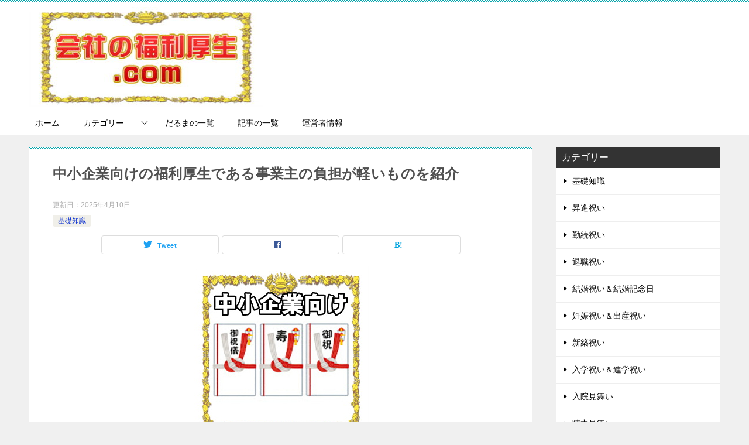

--- FILE ---
content_type: text/html; charset=UTF-8
request_url: https://www.manner-welfare.com/knowledge103/
body_size: 15018
content:
<!doctype html><html lang="ja" class="col2 layout-footer-show"><head><meta charset="UTF-8"><meta name="viewport" content="width=device-width, initial-scale=1"><link rel="profile" href="http://gmpg.org/xfn/11"><title>中小企業向けの福利厚生である事業主の負担が軽いものを紹介</title><meta name='robots' content='max-image-preview:large' /> <script>var shf = 1;
		var lso = 1;
		var ajaxurl = 'https://www.manner-welfare.com/wp-admin/admin-ajax.php';
		var sns_cnt = false;
				var toc_title = '目次';
				var cut_h = 4;</script> <link href='https://fonts.gstatic.com' crossorigin='anonymous' rel='preconnect' /><link rel="alternate" type="application/rss+xml" title="会社の福利厚生.comは誕生日祝いや勤続祝いや退職祝いの例を解説 &raquo; フィード" href="https://www.manner-welfare.com/feed/" /><link rel="alternate" type="application/rss+xml" title="会社の福利厚生.comは誕生日祝いや勤続祝いや退職祝いの例を解説 &raquo; コメントフィード" href="https://www.manner-welfare.com/comments/feed/" /><link rel="alternate" title="oEmbed (JSON)" type="application/json+oembed" href="https://www.manner-welfare.com/wp-json/oembed/1.0/embed?url=https%3A%2F%2Fwww.manner-welfare.com%2Fknowledge103%2F" /><link rel="alternate" title="oEmbed (XML)" type="text/xml+oembed" href="https://www.manner-welfare.com/wp-json/oembed/1.0/embed?url=https%3A%2F%2Fwww.manner-welfare.com%2Fknowledge103%2F&#038;format=xml" /><style id='wp-img-auto-sizes-contain-inline-css' type='text/css'>img:is([sizes=auto i],[sizes^="auto," i]){contain-intrinsic-size:3000px 1500px}
/*# sourceURL=wp-img-auto-sizes-contain-inline-css */</style><style id='wp-block-library-inline-css' type='text/css'>:root{--wp-block-synced-color:#7a00df;--wp-block-synced-color--rgb:122,0,223;--wp-bound-block-color:var(--wp-block-synced-color);--wp-editor-canvas-background:#ddd;--wp-admin-theme-color:#007cba;--wp-admin-theme-color--rgb:0,124,186;--wp-admin-theme-color-darker-10:#006ba1;--wp-admin-theme-color-darker-10--rgb:0,107,160.5;--wp-admin-theme-color-darker-20:#005a87;--wp-admin-theme-color-darker-20--rgb:0,90,135;--wp-admin-border-width-focus:2px}@media (min-resolution:192dpi){:root{--wp-admin-border-width-focus:1.5px}}.wp-element-button{cursor:pointer}:root .has-very-light-gray-background-color{background-color:#eee}:root .has-very-dark-gray-background-color{background-color:#313131}:root .has-very-light-gray-color{color:#eee}:root .has-very-dark-gray-color{color:#313131}:root .has-vivid-green-cyan-to-vivid-cyan-blue-gradient-background{background:linear-gradient(135deg,#00d084,#0693e3)}:root .has-purple-crush-gradient-background{background:linear-gradient(135deg,#34e2e4,#4721fb 50%,#ab1dfe)}:root .has-hazy-dawn-gradient-background{background:linear-gradient(135deg,#faaca8,#dad0ec)}:root .has-subdued-olive-gradient-background{background:linear-gradient(135deg,#fafae1,#67a671)}:root .has-atomic-cream-gradient-background{background:linear-gradient(135deg,#fdd79a,#004a59)}:root .has-nightshade-gradient-background{background:linear-gradient(135deg,#330968,#31cdcf)}:root .has-midnight-gradient-background{background:linear-gradient(135deg,#020381,#2874fc)}:root{--wp--preset--font-size--normal:16px;--wp--preset--font-size--huge:42px}.has-regular-font-size{font-size:1em}.has-larger-font-size{font-size:2.625em}.has-normal-font-size{font-size:var(--wp--preset--font-size--normal)}.has-huge-font-size{font-size:var(--wp--preset--font-size--huge)}.has-text-align-center{text-align:center}.has-text-align-left{text-align:left}.has-text-align-right{text-align:right}.has-fit-text{white-space:nowrap!important}#end-resizable-editor-section{display:none}.aligncenter{clear:both}.items-justified-left{justify-content:flex-start}.items-justified-center{justify-content:center}.items-justified-right{justify-content:flex-end}.items-justified-space-between{justify-content:space-between}.screen-reader-text{border:0;clip-path:inset(50%);height:1px;margin:-1px;overflow:hidden;padding:0;position:absolute;width:1px;word-wrap:normal!important}.screen-reader-text:focus{background-color:#ddd;clip-path:none;color:#444;display:block;font-size:1em;height:auto;left:5px;line-height:normal;padding:15px 23px 14px;text-decoration:none;top:5px;width:auto;z-index:100000}html :where(.has-border-color){border-style:solid}html :where([style*=border-top-color]){border-top-style:solid}html :where([style*=border-right-color]){border-right-style:solid}html :where([style*=border-bottom-color]){border-bottom-style:solid}html :where([style*=border-left-color]){border-left-style:solid}html :where([style*=border-width]){border-style:solid}html :where([style*=border-top-width]){border-top-style:solid}html :where([style*=border-right-width]){border-right-style:solid}html :where([style*=border-bottom-width]){border-bottom-style:solid}html :where([style*=border-left-width]){border-left-style:solid}html :where(img[class*=wp-image-]){height:auto;max-width:100%}:where(figure){margin:0 0 1em}html :where(.is-position-sticky){--wp-admin--admin-bar--position-offset:var(--wp-admin--admin-bar--height,0px)}@media screen and (max-width:600px){html :where(.is-position-sticky){--wp-admin--admin-bar--position-offset:0px}}

/*# sourceURL=wp-block-library-inline-css */</style><style id='global-styles-inline-css' type='text/css'>:root{--wp--preset--aspect-ratio--square: 1;--wp--preset--aspect-ratio--4-3: 4/3;--wp--preset--aspect-ratio--3-4: 3/4;--wp--preset--aspect-ratio--3-2: 3/2;--wp--preset--aspect-ratio--2-3: 2/3;--wp--preset--aspect-ratio--16-9: 16/9;--wp--preset--aspect-ratio--9-16: 9/16;--wp--preset--color--black: #000000;--wp--preset--color--cyan-bluish-gray: #abb8c3;--wp--preset--color--white: #ffffff;--wp--preset--color--pale-pink: #f78da7;--wp--preset--color--vivid-red: #cf2e2e;--wp--preset--color--luminous-vivid-orange: #ff6900;--wp--preset--color--luminous-vivid-amber: #fcb900;--wp--preset--color--light-green-cyan: #7bdcb5;--wp--preset--color--vivid-green-cyan: #00d084;--wp--preset--color--pale-cyan-blue: #8ed1fc;--wp--preset--color--vivid-cyan-blue: #0693e3;--wp--preset--color--vivid-purple: #9b51e0;--wp--preset--gradient--vivid-cyan-blue-to-vivid-purple: linear-gradient(135deg,rgb(6,147,227) 0%,rgb(155,81,224) 100%);--wp--preset--gradient--light-green-cyan-to-vivid-green-cyan: linear-gradient(135deg,rgb(122,220,180) 0%,rgb(0,208,130) 100%);--wp--preset--gradient--luminous-vivid-amber-to-luminous-vivid-orange: linear-gradient(135deg,rgb(252,185,0) 0%,rgb(255,105,0) 100%);--wp--preset--gradient--luminous-vivid-orange-to-vivid-red: linear-gradient(135deg,rgb(255,105,0) 0%,rgb(207,46,46) 100%);--wp--preset--gradient--very-light-gray-to-cyan-bluish-gray: linear-gradient(135deg,rgb(238,238,238) 0%,rgb(169,184,195) 100%);--wp--preset--gradient--cool-to-warm-spectrum: linear-gradient(135deg,rgb(74,234,220) 0%,rgb(151,120,209) 20%,rgb(207,42,186) 40%,rgb(238,44,130) 60%,rgb(251,105,98) 80%,rgb(254,248,76) 100%);--wp--preset--gradient--blush-light-purple: linear-gradient(135deg,rgb(255,206,236) 0%,rgb(152,150,240) 100%);--wp--preset--gradient--blush-bordeaux: linear-gradient(135deg,rgb(254,205,165) 0%,rgb(254,45,45) 50%,rgb(107,0,62) 100%);--wp--preset--gradient--luminous-dusk: linear-gradient(135deg,rgb(255,203,112) 0%,rgb(199,81,192) 50%,rgb(65,88,208) 100%);--wp--preset--gradient--pale-ocean: linear-gradient(135deg,rgb(255,245,203) 0%,rgb(182,227,212) 50%,rgb(51,167,181) 100%);--wp--preset--gradient--electric-grass: linear-gradient(135deg,rgb(202,248,128) 0%,rgb(113,206,126) 100%);--wp--preset--gradient--midnight: linear-gradient(135deg,rgb(2,3,129) 0%,rgb(40,116,252) 100%);--wp--preset--font-size--small: 13px;--wp--preset--font-size--medium: 20px;--wp--preset--font-size--large: 36px;--wp--preset--font-size--x-large: 42px;--wp--preset--spacing--20: 0.44rem;--wp--preset--spacing--30: 0.67rem;--wp--preset--spacing--40: 1rem;--wp--preset--spacing--50: 1.5rem;--wp--preset--spacing--60: 2.25rem;--wp--preset--spacing--70: 3.38rem;--wp--preset--spacing--80: 5.06rem;--wp--preset--shadow--natural: 6px 6px 9px rgba(0, 0, 0, 0.2);--wp--preset--shadow--deep: 12px 12px 50px rgba(0, 0, 0, 0.4);--wp--preset--shadow--sharp: 6px 6px 0px rgba(0, 0, 0, 0.2);--wp--preset--shadow--outlined: 6px 6px 0px -3px rgb(255, 255, 255), 6px 6px rgb(0, 0, 0);--wp--preset--shadow--crisp: 6px 6px 0px rgb(0, 0, 0);}:where(.is-layout-flex){gap: 0.5em;}:where(.is-layout-grid){gap: 0.5em;}body .is-layout-flex{display: flex;}.is-layout-flex{flex-wrap: wrap;align-items: center;}.is-layout-flex > :is(*, div){margin: 0;}body .is-layout-grid{display: grid;}.is-layout-grid > :is(*, div){margin: 0;}:where(.wp-block-columns.is-layout-flex){gap: 2em;}:where(.wp-block-columns.is-layout-grid){gap: 2em;}:where(.wp-block-post-template.is-layout-flex){gap: 1.25em;}:where(.wp-block-post-template.is-layout-grid){gap: 1.25em;}.has-black-color{color: var(--wp--preset--color--black) !important;}.has-cyan-bluish-gray-color{color: var(--wp--preset--color--cyan-bluish-gray) !important;}.has-white-color{color: var(--wp--preset--color--white) !important;}.has-pale-pink-color{color: var(--wp--preset--color--pale-pink) !important;}.has-vivid-red-color{color: var(--wp--preset--color--vivid-red) !important;}.has-luminous-vivid-orange-color{color: var(--wp--preset--color--luminous-vivid-orange) !important;}.has-luminous-vivid-amber-color{color: var(--wp--preset--color--luminous-vivid-amber) !important;}.has-light-green-cyan-color{color: var(--wp--preset--color--light-green-cyan) !important;}.has-vivid-green-cyan-color{color: var(--wp--preset--color--vivid-green-cyan) !important;}.has-pale-cyan-blue-color{color: var(--wp--preset--color--pale-cyan-blue) !important;}.has-vivid-cyan-blue-color{color: var(--wp--preset--color--vivid-cyan-blue) !important;}.has-vivid-purple-color{color: var(--wp--preset--color--vivid-purple) !important;}.has-black-background-color{background-color: var(--wp--preset--color--black) !important;}.has-cyan-bluish-gray-background-color{background-color: var(--wp--preset--color--cyan-bluish-gray) !important;}.has-white-background-color{background-color: var(--wp--preset--color--white) !important;}.has-pale-pink-background-color{background-color: var(--wp--preset--color--pale-pink) !important;}.has-vivid-red-background-color{background-color: var(--wp--preset--color--vivid-red) !important;}.has-luminous-vivid-orange-background-color{background-color: var(--wp--preset--color--luminous-vivid-orange) !important;}.has-luminous-vivid-amber-background-color{background-color: var(--wp--preset--color--luminous-vivid-amber) !important;}.has-light-green-cyan-background-color{background-color: var(--wp--preset--color--light-green-cyan) !important;}.has-vivid-green-cyan-background-color{background-color: var(--wp--preset--color--vivid-green-cyan) !important;}.has-pale-cyan-blue-background-color{background-color: var(--wp--preset--color--pale-cyan-blue) !important;}.has-vivid-cyan-blue-background-color{background-color: var(--wp--preset--color--vivid-cyan-blue) !important;}.has-vivid-purple-background-color{background-color: var(--wp--preset--color--vivid-purple) !important;}.has-black-border-color{border-color: var(--wp--preset--color--black) !important;}.has-cyan-bluish-gray-border-color{border-color: var(--wp--preset--color--cyan-bluish-gray) !important;}.has-white-border-color{border-color: var(--wp--preset--color--white) !important;}.has-pale-pink-border-color{border-color: var(--wp--preset--color--pale-pink) !important;}.has-vivid-red-border-color{border-color: var(--wp--preset--color--vivid-red) !important;}.has-luminous-vivid-orange-border-color{border-color: var(--wp--preset--color--luminous-vivid-orange) !important;}.has-luminous-vivid-amber-border-color{border-color: var(--wp--preset--color--luminous-vivid-amber) !important;}.has-light-green-cyan-border-color{border-color: var(--wp--preset--color--light-green-cyan) !important;}.has-vivid-green-cyan-border-color{border-color: var(--wp--preset--color--vivid-green-cyan) !important;}.has-pale-cyan-blue-border-color{border-color: var(--wp--preset--color--pale-cyan-blue) !important;}.has-vivid-cyan-blue-border-color{border-color: var(--wp--preset--color--vivid-cyan-blue) !important;}.has-vivid-purple-border-color{border-color: var(--wp--preset--color--vivid-purple) !important;}.has-vivid-cyan-blue-to-vivid-purple-gradient-background{background: var(--wp--preset--gradient--vivid-cyan-blue-to-vivid-purple) !important;}.has-light-green-cyan-to-vivid-green-cyan-gradient-background{background: var(--wp--preset--gradient--light-green-cyan-to-vivid-green-cyan) !important;}.has-luminous-vivid-amber-to-luminous-vivid-orange-gradient-background{background: var(--wp--preset--gradient--luminous-vivid-amber-to-luminous-vivid-orange) !important;}.has-luminous-vivid-orange-to-vivid-red-gradient-background{background: var(--wp--preset--gradient--luminous-vivid-orange-to-vivid-red) !important;}.has-very-light-gray-to-cyan-bluish-gray-gradient-background{background: var(--wp--preset--gradient--very-light-gray-to-cyan-bluish-gray) !important;}.has-cool-to-warm-spectrum-gradient-background{background: var(--wp--preset--gradient--cool-to-warm-spectrum) !important;}.has-blush-light-purple-gradient-background{background: var(--wp--preset--gradient--blush-light-purple) !important;}.has-blush-bordeaux-gradient-background{background: var(--wp--preset--gradient--blush-bordeaux) !important;}.has-luminous-dusk-gradient-background{background: var(--wp--preset--gradient--luminous-dusk) !important;}.has-pale-ocean-gradient-background{background: var(--wp--preset--gradient--pale-ocean) !important;}.has-electric-grass-gradient-background{background: var(--wp--preset--gradient--electric-grass) !important;}.has-midnight-gradient-background{background: var(--wp--preset--gradient--midnight) !important;}.has-small-font-size{font-size: var(--wp--preset--font-size--small) !important;}.has-medium-font-size{font-size: var(--wp--preset--font-size--medium) !important;}.has-large-font-size{font-size: var(--wp--preset--font-size--large) !important;}.has-x-large-font-size{font-size: var(--wp--preset--font-size--x-large) !important;}
/*# sourceURL=global-styles-inline-css */</style><style id='classic-theme-styles-inline-css' type='text/css'>/*! This file is auto-generated */
.wp-block-button__link{color:#fff;background-color:#32373c;border-radius:9999px;box-shadow:none;text-decoration:none;padding:calc(.667em + 2px) calc(1.333em + 2px);font-size:1.125em}.wp-block-file__button{background:#32373c;color:#fff;text-decoration:none}
/*# sourceURL=/wp-includes/css/classic-themes.min.css */</style><link rel='stylesheet' id='wc-shortcodes-style-css' href='https://www.manner-welfare.com/wp-content/cache/autoptimize/css/autoptimize_single_e44d82ea2fcf613bc810f97e674331e8.css?ver=3.46' type='text/css' media='all' /><link rel='stylesheet' id='keni-style-css' href='https://www.manner-welfare.com/wp-content/cache/autoptimize/css/autoptimize_single_ab5b5162dbf909f666eceaa5b99a5969.css?ver=6.9' type='text/css' media='all' /><link rel='stylesheet' id='keni_base-css' href='https://www.manner-welfare.com/wp-content/cache/autoptimize/css/autoptimize_single_ab3c5301a0e0529d7b746bd50dd02453.css?ver=6.9' type='text/css' media='all' /><link rel='stylesheet' id='keni-advanced-css' href='https://www.manner-welfare.com/wp-content/cache/autoptimize/css/autoptimize_single_16c43756ca661a31e7f2a66bd948c9c9.css?ver=6.9' type='text/css' media='all' /><link rel='stylesheet' id='keni_base_default-css' href='https://www.manner-welfare.com/wp-content/cache/autoptimize/css/autoptimize_single_96b06ffaedc406aa2833dfb785aac146.css?ver=6.9' type='text/css' media='all' /><link rel='stylesheet' id='__EPYT__style-css' href='https://www.manner-welfare.com/wp-content/plugins/youtube-embed-plus/styles/ytprefs.min.css?ver=14.2.4' type='text/css' media='all' /><style id='__EPYT__style-inline-css' type='text/css'>.epyt-gallery-thumb {
                        width: 33.333%;
                }
                
/*# sourceURL=__EPYT__style-inline-css */</style><link rel='stylesheet' id='wordpresscanvas-font-awesome-css' href='https://www.manner-welfare.com/wp-content/plugins/wc-shortcodes/public/assets/css/font-awesome.min.css?ver=4.7.0' type='text/css' media='all' /><link rel="canonical" href="https://www.manner-welfare.com/knowledge103/" /><link rel="https://api.w.org/" href="https://www.manner-welfare.com/wp-json/" /><link rel="alternate" title="JSON" type="application/json" href="https://www.manner-welfare.com/wp-json/wp/v2/posts/48" /><link rel="EditURI" type="application/rsd+xml" title="RSD" href="https://www.manner-welfare.com/xmlrpc.php?rsd" /><link rel='shortlink' href='https://www.manner-welfare.com/?p=48' /><meta name="description" content="「事業主の負担が軽くて済む」事業を紹介。「家族向けの手厚い福利厚生の例」「子育て世帯向けの手厚い福利厚生の例」なども紹介しています。"><meta property="og:type" content="article" /><meta property="og:url" content="https://www.manner-welfare.com/knowledge103/" /><meta property="og:title" content="中小企業向けの福利厚生である事業主の負担が軽いものを紹介"/><meta property="og:description" content="「事業主の負担が軽くて済む」事業を紹介。「家族向けの手厚い福利厚生の例」「子育て世帯向けの手厚い福利厚生の例」なども紹介しています。"><meta property="og:site_name" content="会社の福利厚生.comは誕生日祝いや勤続祝いや退職祝いの例を解説"><meta property="og:image" content="https://www.manner-welfare.com/wp-content/uploads/2022/01/hukuri-tyuushou_300.jpg"><meta property="og:image:type" content="image/jpeg"><meta property="og:image:width" content="299"><meta property="og:image:height" content="299"><meta property="og:locale" content="ja_JP"> <noscript><style>.lazyload[data-src]{display:none !important;}</style></noscript><style>.lazyload{background-image:none !important;}.lazyload:before{background-image:none !important;}</style><link rel="icon" href="https://www.manner-welfare.com/wp-content/uploads/2022/01/favicon_kousei_800-150x150.jpg" sizes="32x32" /><link rel="icon" href="https://www.manner-welfare.com/wp-content/uploads/2022/01/favicon_kousei_800-300x300.jpg" sizes="192x192" /><link rel="apple-touch-icon" href="https://www.manner-welfare.com/wp-content/uploads/2022/01/favicon_kousei_800-300x300.jpg" /><meta name="msapplication-TileImage" content="https://www.manner-welfare.com/wp-content/uploads/2022/01/favicon_kousei_800-300x300.jpg" /><meta name="msvalidate.01" content="B7CA1B3C06A13EE9261E5501E144C552" /><style type="text/css" id="wp-custom-css">.site-description {
    display: none;
}</style></head><body class="wp-singular post-template-default single single-post postid-48 single-format-standard wp-custom-logo wp-theme-keni80_wp_standard_all_202407281947 wc-shortcodes-font-awesome-enabled"><div id="top" class="keni-container"><div class="keni-header_wrap"><div class="keni-header_outer"><header class="keni-header keni-header_col1"><div class="keni-header_inner"><p class="site-title"><a href="https://www.manner-welfare.com/" rel="home"><img src="[data-uri]" alt="会社の福利厚生.comは誕生日祝いや勤続祝いや退職祝いの例を解説"width='400' height='170' data-src="https://www.manner-welfare.com/wp-content/uploads/2022/01/hukuri_logo_400-e1641814463670.jpg" decoding="async" class="lazyload" data-eio-rwidth="400" data-eio-rheight="170"><noscript><img src="https://www.manner-welfare.com/wp-content/uploads/2022/01/hukuri_logo_400-e1641814463670.jpg" alt="会社の福利厚生.comは誕生日祝いや勤続祝いや退職祝いの例を解説"width='400' height='170' data-eio="l"></noscript></a></p><div class="keni-header_cont"><p class="site-description">会社の福利厚生.comは「福利厚生とは何か」「福利厚生の読み方」「中小企業向けの福利厚生の例」「家族向けや、子育て向けの福利厚生の例」の紹介をしています。</p></div></div></header></div></div><div id="click-space"></div><div class="keni-gnav_wrap"><div class="keni-gnav_outer"><nav class="keni-gnav"><div class="keni-gnav_inner"><ul id="menu" class="keni-gnav_cont"><li id="menu-item-491" class="menu-item menu-item-type-custom menu-item-object-custom menu-item-home menu-item-491"><a href="https://www.manner-welfare.com/">ホーム</a></li><li id="menu-item-490" class="menu-item menu-item-type-taxonomy menu-item-object-category menu-item-has-children menu-item-490"><a href="https://www.manner-welfare.com/category/uncategorized/">カテゴリー</a><ul class="sub-menu"><li id="menu-item-478" class="menu-item menu-item-type-taxonomy menu-item-object-category current-post-ancestor current-menu-parent current-post-parent menu-item-478"><a href="https://www.manner-welfare.com/category/knowledge/">基礎知識</a></li><li id="menu-item-479" class="menu-item menu-item-type-taxonomy menu-item-object-category menu-item-479"><a href="https://www.manner-welfare.com/category/manner-shousinn/">昇進祝い</a></li><li id="menu-item-480" class="menu-item menu-item-type-taxonomy menu-item-object-category menu-item-480"><a href="https://www.manner-welfare.com/category/manner-kinnzoku/">勤続祝い</a></li><li id="menu-item-481" class="menu-item menu-item-type-taxonomy menu-item-object-category menu-item-481"><a href="https://www.manner-welfare.com/category/manner-taishoku/">退職祝い</a></li><li id="menu-item-482" class="menu-item menu-item-type-taxonomy menu-item-object-category menu-item-482"><a href="https://www.manner-welfare.com/category/manner-bridal/">結婚祝い＆結婚記念日</a></li><li id="menu-item-483" class="menu-item menu-item-type-taxonomy menu-item-object-category menu-item-483"><a href="https://www.manner-welfare.com/category/manner-maternity/">妊娠祝い＆出産祝い</a></li><li id="menu-item-484" class="menu-item menu-item-type-taxonomy menu-item-object-category menu-item-484"><a href="https://www.manner-welfare.com/category/manner-sinntiku/">新築祝い</a></li><li id="menu-item-485" class="menu-item menu-item-type-taxonomy menu-item-object-category menu-item-485"><a href="https://www.manner-welfare.com/category/manner-sinngaku/">入学祝い＆進学祝い</a></li><li id="menu-item-486" class="menu-item menu-item-type-taxonomy menu-item-object-category menu-item-486"><a href="https://www.manner-welfare.com/category/manner-nyuuinn/">入院見舞い</a></li><li id="menu-item-487" class="menu-item menu-item-type-taxonomy menu-item-object-category menu-item-487"><a href="https://www.manner-welfare.com/category/manner-jinntyuu/">陣中見舞い</a></li><li id="menu-item-488" class="menu-item menu-item-type-taxonomy menu-item-object-category menu-item-488"><a href="https://www.manner-welfare.com/category/manner-tyouju/">誕生日祝い＆長寿祝い</a></li></ul></li><li id="menu-item-476" class="menu-item menu-item-type-post_type menu-item-object-page menu-item-476"><a href="https://www.manner-welfare.com/gallery/">だるまの一覧</a></li><li id="menu-item-477" class="menu-item menu-item-type-post_type menu-item-object-page menu-item-477"><a href="https://www.manner-welfare.com/sitemap-html/">記事の一覧</a></li><li id="menu-item-489" class="menu-item menu-item-type-taxonomy menu-item-object-category menu-item-489"><a href="https://www.manner-welfare.com/category/administrator/">運営者情報</a></li><li class="menu-search"><div class="search-box"><form role="search" method="get" id="keni_search" class="searchform" action="https://www.manner-welfare.com/"> <input type="text" value="" name="s" aria-label="検索"><button class="btn-search"><noscript><img src="https://www.manner-welfare.com/wp-content/themes/keni80_wp_standard_all_202407281947/images/icon/search_black.svg" width="18" height="18" alt="検索"></noscript><img class="lazyload" src='data:image/svg+xml,%3Csvg%20xmlns=%22http://www.w3.org/2000/svg%22%20viewBox=%220%200%2018%2018%22%3E%3C/svg%3E' data-src="https://www.manner-welfare.com/wp-content/themes/keni80_wp_standard_all_202407281947/images/icon/search_black.svg" width="18" height="18" alt="検索"></button></form></div></li></ul></div><div class="keni-gnav_btn_wrap"><div class="keni-gnav_btn"><span class="keni-gnav_btn_icon-open"></span></div></div></nav></div></div><div class="keni-main_wrap"><div class="keni-main_outer"><main id="main" class="keni-main"><div class="keni-main_inner"><aside class="free-area free-area_before-title"></aside><article class="post-48 post type-post status-publish format-standard has-post-thumbnail category-knowledge keni-section" itemscope itemtype="http://schema.org/Article"><meta itemscope itemprop="mainEntityOfPage"  itemType="https://schema.org/WebPage" itemid="https://www.manner-welfare.com/knowledge103/" /><div class="keni-section_wrap article_wrap"><div class="keni-section"><header class="article-header"><h1 class="entry_title" itemprop="headline">中小企業向けの福利厚生である事業主の負担が軽いものを紹介</h1><div class="entry_status"><ul class="entry_date"><li class="entry_date_item">更新日：<time itemprop="dateModified" datetime="2025-04-10T20:31:27+09:00" content="2025-04-10T20:31:27+09:00">2025年4月10日</time></li></ul><ul class="entry_category"><li class="entry_category_item knowledge" style="background-color: #f0efe9;"><a href="https://www.manner-welfare.com/category/knowledge/" style="color: #0329ce;">基礎知識</a></li></ul></div><aside class="sns-btn_wrap"><div class="sns-btn_tw" data-url="https://www.manner-welfare.com/knowledge103/" data-title="%E4%B8%AD%E5%B0%8F%E4%BC%81%E6%A5%AD%E5%90%91%E3%81%91%E3%81%AE%E7%A6%8F%E5%88%A9%E5%8E%9A%E7%94%9F%E3%81%A7%E3%81%82%E3%82%8B%E4%BA%8B%E6%A5%AD%E4%B8%BB%E3%81%AE%E8%B2%A0%E6%8B%85%E3%81%8C%E8%BB%BD%E3%81%84%E3%82%82%E3%81%AE%E3%82%92%E7%B4%B9%E4%BB%8B"></div><div class="sns-btn_fb" data-url="https://www.manner-welfare.com/knowledge103/" data-title="%E4%B8%AD%E5%B0%8F%E4%BC%81%E6%A5%AD%E5%90%91%E3%81%91%E3%81%AE%E7%A6%8F%E5%88%A9%E5%8E%9A%E7%94%9F%E3%81%A7%E3%81%82%E3%82%8B%E4%BA%8B%E6%A5%AD%E4%B8%BB%E3%81%AE%E8%B2%A0%E6%8B%85%E3%81%8C%E8%BB%BD%E3%81%84%E3%82%82%E3%81%AE%E3%82%92%E7%B4%B9%E4%BB%8B"></div><div class="sns-btn_hatena" data-url="https://www.manner-welfare.com/knowledge103/" data-title="%E4%B8%AD%E5%B0%8F%E4%BC%81%E6%A5%AD%E5%90%91%E3%81%91%E3%81%AE%E7%A6%8F%E5%88%A9%E5%8E%9A%E7%94%9F%E3%81%A7%E3%81%82%E3%82%8B%E4%BA%8B%E6%A5%AD%E4%B8%BB%E3%81%AE%E8%B2%A0%E6%8B%85%E3%81%8C%E8%BB%BD%E3%81%84%E3%82%82%E3%81%AE%E3%82%92%E7%B4%B9%E4%BB%8B"></div></aside></header><div class="article-body" itemprop="articleBody"><div class="article-visual" itemprop="image" itemscope itemtype="https://schema.org/ImageObject"> <noscript><img src="https://www.manner-welfare.com/wp-content/uploads/2022/01/hukuri-tyuushou_300.jpg" alt="中小企業向けの福利厚生である事業主の負担が軽いものを紹介"
 width="299"
 height="299"></noscript><img class="lazyload" src='data:image/svg+xml,%3Csvg%20xmlns=%22http://www.w3.org/2000/svg%22%20viewBox=%220%200%20299%20299%22%3E%3C/svg%3E' data-src="https://www.manner-welfare.com/wp-content/uploads/2022/01/hukuri-tyuushou_300.jpg" alt="中小企業向けの福利厚生である事業主の負担が軽いものを紹介"
 width="299"
 height="299"><meta itemprop="url" content="https://www.manner-welfare.com/wp-content/uploads/2022/01/hukuri-tyuushou_300.jpg"><meta itemprop="width" content="299"><meta itemprop="height" content="299"></div><h2>中小企業向けの福利厚生について</h2><h3>慶弔給付事業について</h3><p>中小企業向けの福利厚生としては共済会を設立し、共済会事業を通じて福利厚生を導入する方法があります。</p><p>共済会とは従業員（職員）から給与控除で会費を徴収し、事業主も拠出するものです。</p><p>事業主だけの負担で福利厚生を実施する場合と比較して、事業主の負担が軽くて済みます。</p><h3>主要な給付事業について</h3><h4>☆慶事給付</h4><h5>1.結婚祝い・子女結婚祝金品</h5><p>結婚祝いは、出産祝いと並んで、慶事給付では実施率が高いです。</p><p>給付事由の設計事に検討課題となるのは、再婚時の給付額の水準です。再婚時は初婚時の半額とする共済会もありますが、ほとんどは初婚と再婚による給付額の区別はありません。</p><p>もう一つの課題は、共済会同士の結婚の際に、それぞれの会員に給付するか否かというものです。ほとんどの共済会が夫婦それぞれの会員に給付しています。</p><h5>2.出産祝金品</h5><p>出産祝いも、実施率の高い給付です。双子、三つ子の場合は、それぞれ2名分、3名分給付されます。夫婦とも会員の場合は、結婚祝金と同様、それぞれに給付する共済会がほとんどです。</p><p>第一子、第二子、第三子で給付額を異ならせるかどうかが給付設計時の課題です。多くの共済会は生まれた順位にかかわらず同額です。親である共済会員の心情に沿うものです。</p><h5>3.入学・進学祝金品</h5><p>子女が小学校に入学した場合に給付されるのが入学祝です。</p><p>中学校・高校・大学へ進学した場合に進学祝が給付されます。</p><p>入学祝のみで進学祝がない共済会が多いです。他の慶事給付と比べて回数が多くなることから、金銭ではなく祝品とする共済会も多くあります。</p><h5>4.銀婚祝金品</h5><p>共済会員の結婚25周年を祝うのが銀婚祝です。</p><h5>5.永年勤続表彰金品</h5><p>従業員に長期勤続を促す給付が永年勤続表彰です。</p><p>企業などでは、勤続25年、30年といった節目にあたる従業員などに、リフレッシュ休暇などの名目で長期の特別休暇を付与し、同時に旅行券などを支給するのが典型的な永年勤続表彰です。</p><h5>6.退会餞別金品</h5><p>退会餞別金品は、母体事業主からの退職・転籍などによって共済会の加入資格を喪失する会員に対して、共済会の在会年数を算定基礎として給付されます。</p><p>在会年数が規約で定めた年数以上であることが給付要件で、在会年数に応じて給付額が算定されます。</p><h4>☆弔事給付</h4><h5>1.本人死亡弔慰金</h5><p>死亡弔慰金は、弔事給付の中で最も多い給付種類です。本人死亡弔慰金と家族死亡弔慰金に分けられます。母体事業主からの死亡退職金とは別に給付されます。</p><p>本人死亡弔慰金の額は、平均値は他の慶弔給付額と比べ格段に高額であり、100万円超となっています。これは主たる働き手を失った遺族の気持ちを慮るとともに、遺族の生活費を補填する目的を感じます。</p><h5>2.家族死亡弔慰金</h5><p>家族の死亡に対する弔慰金も定番の給付です。特に配偶者、子女、実父母の死亡を事由とする給付は多くの共済会で実施されています。</p><p>給付設計する際の課題は、級付対象とする親族の範囲です。兄弟や祖父母、義父母といった2親等以上の親族または姻族の死亡も給付事由とするかどうかです。こうした親族の死亡の際には、わざわざ申請しない会員も多いようです。</p><h5>3.遺児育英年金</h5><p>世帯主である会員が死亡した場合、本人死亡弔慰金の他に子女に対して給付されるのが遺児育英年金です。</p><p>子女が高校または大学卒業の所定の年齢に到達するまで継続的に給付されます。相互扶助として望ましい級付ですが、給付総額は多額となるため、共済会の長期的な財政に影響する給付であることを前提に給付設計を行なう必要があります。</p><h5>4.傷病見舞金</h5><p>会員本人が傷病により休業していることを事由に、休業期間の長さに応じて給付されます。見舞金であるため、休業期間1回につき給付は原則として1回です。</p><h5>5.災害見舞金</h5><p>会員が居住する住宅（持ち家、賃貸とも）が火災、風水害、地震などで損壊した際に、損壊状況に応じて見舞金を給付します。ほとんどの共済会で実施されています。</p><p style="text-align: right;">「実践！福利厚生改革」より</p><h2>達磨の紹介について</h2><h3>昇進祝い達磨の紹介</h3><div class="wc-shortcodes-row wc-shortcodes-item wc-shortcodes-clearfix"><div class="wc-shortcodes-column wc-shortcodes-content wc-shortcodes-one-third wc-shortcodes-column-first "><p><a href="/manner-shousinn103"><noscript><img decoding="async" src="https://www.manner-welfare.com/wp-content/uploads/2022/01/welfare_promotion_celebration1_400-e1642668219488.jpg" alt="ユニークな福利厚生である昇進祝いの贈り物" width="200" height="246" class="alignnone wp-image-76 size-full" /></noscript><img decoding="async" src='data:image/svg+xml,%3Csvg%20xmlns=%22http://www.w3.org/2000/svg%22%20viewBox=%220%200%20200%20246%22%3E%3C/svg%3E' data-src="https://www.manner-welfare.com/wp-content/uploads/2022/01/welfare_promotion_celebration1_400-e1642668219488.jpg" alt="ユニークな福利厚生である昇進祝いの贈り物" width="200" height="246" class="lazyload alignnone wp-image-76 size-full" /></a></p></div><div class="wc-shortcodes-column wc-shortcodes-content wc-shortcodes-one-third wc-shortcodes-column- "><p><a href="/manner-shousinn104"><noscript><img decoding="async" src="https://www.manner-welfare.com/wp-content/uploads/2022/01/welfare_prosperity_celebration1_400-e1642668282192.jpg" alt="ユニークな福利厚生である栄転祝いの贈り物" width="200" height="246" class="alignnone wp-image-85 size-full" /></noscript><img decoding="async" src='data:image/svg+xml,%3Csvg%20xmlns=%22http://www.w3.org/2000/svg%22%20viewBox=%220%200%20200%20246%22%3E%3C/svg%3E' data-src="https://www.manner-welfare.com/wp-content/uploads/2022/01/welfare_prosperity_celebration1_400-e1642668282192.jpg" alt="ユニークな福利厚生である栄転祝いの贈り物" width="200" height="246" class="lazyload alignnone wp-image-85 size-full" /></a></p></div><div class="wc-shortcodes-column wc-shortcodes-content wc-shortcodes-one-third wc-shortcodes-column-last "><p>&nbsp;</p><p>&nbsp;</p></div></div><h3>勤続祝い達磨の紹介</h3><div class="wc-shortcodes-row wc-shortcodes-item wc-shortcodes-clearfix"><div class="wc-shortcodes-column wc-shortcodes-content wc-shortcodes-one-third wc-shortcodes-column-first "><p><a href="/manner-kinnzoku102"><noscript><img decoding="async" src="https://www.manner-welfare.com/wp-content/uploads/2022/01/welfare_service_celebration1_2_400-e1744275878158.jpg" alt="ユニークな福利厚生である永年勤続祝いの贈り物" width="200" height="246" class="alignnone wp-image-831 size-full" /></noscript><img decoding="async" src='data:image/svg+xml,%3Csvg%20xmlns=%22http://www.w3.org/2000/svg%22%20viewBox=%220%200%20200%20246%22%3E%3C/svg%3E' data-src="https://www.manner-welfare.com/wp-content/uploads/2022/01/welfare_service_celebration1_2_400-e1744275878158.jpg" alt="ユニークな福利厚生である永年勤続祝いの贈り物" width="200" height="246" class="lazyload alignnone wp-image-831 size-full" /></a></p></div><div class="wc-shortcodes-column wc-shortcodes-content wc-shortcodes-one-third wc-shortcodes-column- "><p>&nbsp;</p></div><div class="wc-shortcodes-column wc-shortcodes-content wc-shortcodes-one-third wc-shortcodes-column-last "><p>&nbsp;</p></div></div><h3>退職祝い達磨の紹介</h3><div class="wc-shortcodes-row wc-shortcodes-item wc-shortcodes-clearfix"><div class="wc-shortcodes-column wc-shortcodes-content wc-shortcodes-one-third wc-shortcodes-column-first "><p><a href="/manner-taishoku103"><noscript><img decoding="async" src="https://www.manner-welfare.com/wp-content/uploads/2022/01/welfare_retirement_celebration1_400-e1642668482254.jpg" alt="ユニークな福利厚生である退職祝いの贈り物" width="200" height="246" class="alignnone wp-image-122 size-full" /></noscript><img decoding="async" src='data:image/svg+xml,%3Csvg%20xmlns=%22http://www.w3.org/2000/svg%22%20viewBox=%220%200%20200%20246%22%3E%3C/svg%3E' data-src="https://www.manner-welfare.com/wp-content/uploads/2022/01/welfare_retirement_celebration1_400-e1642668482254.jpg" alt="ユニークな福利厚生である退職祝いの贈り物" width="200" height="246" class="lazyload alignnone wp-image-122 size-full" /></a></p></div><div class="wc-shortcodes-column wc-shortcodes-content wc-shortcodes-one-third wc-shortcodes-column- "><p><a href="/manner-taishoku105"><noscript><img decoding="async" src="https://www.manner-welfare.com/wp-content/uploads/2022/01/welfare_independent_opening_400-e1642668550732.jpg" alt="ユニークな福利厚生である独立開業のプレゼント" width="200" height="246" class="alignnone wp-image-136 size-full" /></noscript><img decoding="async" src='data:image/svg+xml,%3Csvg%20xmlns=%22http://www.w3.org/2000/svg%22%20viewBox=%220%200%20200%20246%22%3E%3C/svg%3E' data-src="https://www.manner-welfare.com/wp-content/uploads/2022/01/welfare_independent_opening_400-e1642668550732.jpg" alt="ユニークな福利厚生である独立開業のプレゼント" width="200" height="246" class="lazyload alignnone wp-image-136 size-full" /></a></p></div><div class="wc-shortcodes-column wc-shortcodes-content wc-shortcodes-one-third wc-shortcodes-column-last "><p>&nbsp;</p></div></div><h3>結婚祝い＆結婚記念日ダルマの紹介</h3><div class="wc-shortcodes-row wc-shortcodes-item wc-shortcodes-clearfix"><div class="wc-shortcodes-column wc-shortcodes-content wc-shortcodes-one-third wc-shortcodes-column-first "><p><a href="/manner-bridal103"><noscript><img decoding="async" src="https://www.manner-welfare.com/wp-content/uploads/2022/01/welfare_wedding_gift1_400-e1642668685447.jpg" alt="ユニークな福利厚生である結婚祝いの贈り物" width="200" height="246" class="alignnone wp-image-155 size-full" /></noscript><img decoding="async" src='data:image/svg+xml,%3Csvg%20xmlns=%22http://www.w3.org/2000/svg%22%20viewBox=%220%200%20200%20246%22%3E%3C/svg%3E' data-src="https://www.manner-welfare.com/wp-content/uploads/2022/01/welfare_wedding_gift1_400-e1642668685447.jpg" alt="ユニークな福利厚生である結婚祝いの贈り物" width="200" height="246" class="lazyload alignnone wp-image-155 size-full" /></a></p></div><div class="wc-shortcodes-column wc-shortcodes-content wc-shortcodes-one-third wc-shortcodes-column- "><p><a href="/manner-bridal104"><noscript><img decoding="async" src="https://www.manner-welfare.com/wp-content/uploads/2022/01/welfare_10th_anniversary_marriage1_400-e1642668714534.jpg" alt="ユニークな福利厚生である結婚10周年のプレゼント" width="200" height="246" class="alignnone wp-image-162 size-full" /></noscript><img decoding="async" src='data:image/svg+xml,%3Csvg%20xmlns=%22http://www.w3.org/2000/svg%22%20viewBox=%220%200%20200%20246%22%3E%3C/svg%3E' data-src="https://www.manner-welfare.com/wp-content/uploads/2022/01/welfare_10th_anniversary_marriage1_400-e1642668714534.jpg" alt="ユニークな福利厚生である結婚10周年のプレゼント" width="200" height="246" class="lazyload alignnone wp-image-162 size-full" /></a></p></div><div class="wc-shortcodes-column wc-shortcodes-content wc-shortcodes-one-third wc-shortcodes-column-last "><p><a href="/manner-bridal105"><noscript><img decoding="async" src="https://www.manner-welfare.com/wp-content/uploads/2022/01/welfare_25th_anniversary_marriage1_2_400-e1744275957197.jpg" alt="ユニークな福利厚生である結婚25周年のプレゼント" width="200" height="246" class="alignnone wp-image-839 size-full" /></noscript><img decoding="async" src='data:image/svg+xml,%3Csvg%20xmlns=%22http://www.w3.org/2000/svg%22%20viewBox=%220%200%20200%20246%22%3E%3C/svg%3E' data-src="https://www.manner-welfare.com/wp-content/uploads/2022/01/welfare_25th_anniversary_marriage1_2_400-e1744275957197.jpg" alt="ユニークな福利厚生である結婚25周年のプレゼント" width="200" height="246" class="lazyload alignnone wp-image-839 size-full" /></a></p></div></div><h3>妊娠祝い＆出産祝い達磨の紹介</h3><div class="wc-shortcodes-row wc-shortcodes-item wc-shortcodes-clearfix"><div class="wc-shortcodes-column wc-shortcodes-content wc-shortcodes-one-third wc-shortcodes-column-first "><p><a href="/manner-maternity104"><noscript><img decoding="async" src="https://www.manner-welfare.com/wp-content/uploads/2022/01/welfare_birth_celebration1_400-e1642668906793.jpg" alt="ユニークな福利厚生である出産祝いの贈り物" width="200" height="246" class="alignnone wp-image-193 size-full" /></noscript><img decoding="async" src='data:image/svg+xml,%3Csvg%20xmlns=%22http://www.w3.org/2000/svg%22%20viewBox=%220%200%20200%20246%22%3E%3C/svg%3E' data-src="https://www.manner-welfare.com/wp-content/uploads/2022/01/welfare_birth_celebration1_400-e1642668906793.jpg" alt="ユニークな福利厚生である出産祝いの贈り物" width="200" height="246" class="lazyload alignnone wp-image-193 size-full" /></a></p></div><div class="wc-shortcodes-column wc-shortcodes-content wc-shortcodes-one-third wc-shortcodes-column- "><p>&nbsp;</p></div><div class="wc-shortcodes-column wc-shortcodes-content wc-shortcodes-one-third wc-shortcodes-column-last "><p>Sample Content</p></div></div><h3>新築祝い達磨の紹介</h3><div class="wc-shortcodes-row wc-shortcodes-item wc-shortcodes-clearfix"><div class="wc-shortcodes-column wc-shortcodes-content wc-shortcodes-one-third wc-shortcodes-column-first "><p><a href="/manner-sinntiku102"><noscript><img decoding="async" src="https://www.manner-welfare.com/wp-content/uploads/2022/01/welfare_new_house_celebration1_400-e1642668976502.jpg" alt="ユニークな福利厚生である新築祝いの贈り物" width="200" height="246" class="alignnone wp-image-204 size-full" /></noscript><img decoding="async" src='data:image/svg+xml,%3Csvg%20xmlns=%22http://www.w3.org/2000/svg%22%20viewBox=%220%200%20200%20246%22%3E%3C/svg%3E' data-src="https://www.manner-welfare.com/wp-content/uploads/2022/01/welfare_new_house_celebration1_400-e1642668976502.jpg" alt="ユニークな福利厚生である新築祝いの贈り物" width="200" height="246" class="lazyload alignnone wp-image-204 size-full" /></a></p></div><div class="wc-shortcodes-column wc-shortcodes-content wc-shortcodes-one-third wc-shortcodes-column- "><p>&nbsp;</p></div><div class="wc-shortcodes-column wc-shortcodes-content wc-shortcodes-one-third wc-shortcodes-column-last "><p>&nbsp;</p></div></div><h3>受験だるまの紹介</h3><div class="wc-shortcodes-row wc-shortcodes-item wc-shortcodes-clearfix"><div class="wc-shortcodes-column wc-shortcodes-content wc-shortcodes-one-third wc-shortcodes-column-first "><p><a href="/manner-sinngaku103"><noscript><img decoding="async" src="https://www.manner-welfare.com/wp-content/uploads/2022/01/welfare_candidates_goukaku1_400-e1642669106930.jpg" alt="ユニークな福利厚生である受験生への贈り物" width="200" height="246" class="alignnone wp-image-228 size-full" /></noscript><img decoding="async" src='data:image/svg+xml,%3Csvg%20xmlns=%22http://www.w3.org/2000/svg%22%20viewBox=%220%200%20200%20246%22%3E%3C/svg%3E' data-src="https://www.manner-welfare.com/wp-content/uploads/2022/01/welfare_candidates_goukaku1_400-e1642669106930.jpg" alt="ユニークな福利厚生である受験生への贈り物" width="200" height="246" class="lazyload alignnone wp-image-228 size-full" /></a></p></div><div class="wc-shortcodes-column wc-shortcodes-content wc-shortcodes-one-third wc-shortcodes-column- "><p><a href="/manner-sinngaku104"><noscript><img decoding="async" src="https://www.manner-welfare.com/wp-content/uploads/2022/01/welfare_candidates_hisshou1_400-e1642669153367.jpg" alt="ユニークな福利厚生である受験生へのプレゼント" width="200" height="246" class="alignnone wp-image-236 size-full" /></noscript><img decoding="async" src='data:image/svg+xml,%3Csvg%20xmlns=%22http://www.w3.org/2000/svg%22%20viewBox=%220%200%20200%20246%22%3E%3C/svg%3E' data-src="https://www.manner-welfare.com/wp-content/uploads/2022/01/welfare_candidates_hisshou1_400-e1642669153367.jpg" alt="ユニークな福利厚生である受験生へのプレゼント" width="200" height="246" class="lazyload alignnone wp-image-236 size-full" /></a></p></div><div class="wc-shortcodes-column wc-shortcodes-content wc-shortcodes-one-third wc-shortcodes-column-last "><p>&nbsp;</p></div></div><h3>入院見舞い達磨の紹介</h3><div class="wc-shortcodes-row wc-shortcodes-item wc-shortcodes-clearfix"><div class="wc-shortcodes-column wc-shortcodes-content wc-shortcodes-one-third wc-shortcodes-column-first "><p><a href="/manner-nyuuinn104"><noscript><img decoding="async" src="https://www.manner-welfare.com/wp-content/uploads/2022/01/welfare_health_prayer1_400-e1642669296945.jpg" alt="ユニークな福利厚生である健康祈願のお見舞い品" width="200" height="246" class="alignnone wp-image-258 size-full" /></noscript><img decoding="async" src='data:image/svg+xml,%3Csvg%20xmlns=%22http://www.w3.org/2000/svg%22%20viewBox=%220%200%20200%20246%22%3E%3C/svg%3E' data-src="https://www.manner-welfare.com/wp-content/uploads/2022/01/welfare_health_prayer1_400-e1642669296945.jpg" alt="ユニークな福利厚生である健康祈願のお見舞い品" width="200" height="246" class="lazyload alignnone wp-image-258 size-full" /></a></p></div><div class="wc-shortcodes-column wc-shortcodes-content wc-shortcodes-one-third wc-shortcodes-column- "><p><a href="/manner-nyuuinn106"><noscript><img decoding="async" src="https://www.manner-welfare.com/wp-content/uploads/2022/01/welfare_discharge_celebration1_2_400-e1744276050912.jpg" alt="ユニークな福利厚生である退院祝いの贈り物" width="200" height="246" class="alignnone wp-image-847 size-full" /></noscript><img decoding="async" src='data:image/svg+xml,%3Csvg%20xmlns=%22http://www.w3.org/2000/svg%22%20viewBox=%220%200%20200%20246%22%3E%3C/svg%3E' data-src="https://www.manner-welfare.com/wp-content/uploads/2022/01/welfare_discharge_celebration1_2_400-e1744276050912.jpg" alt="ユニークな福利厚生である退院祝いの贈り物" width="200" height="246" class="lazyload alignnone wp-image-847 size-full" /></a></p></div><div class="wc-shortcodes-column wc-shortcodes-content wc-shortcodes-one-third wc-shortcodes-column-last "><p><a href="/manner-nyuuinn105"><noscript><img decoding="async" src="https://www.manner-welfare.com/wp-content/uploads/2022/01/welfare_apotropaic_magic1_400-e1642669359856.jpg" alt="ユニークな福利厚生である厄除け祈願のお見舞い品" width="200" height="246" class="alignnone wp-image-267 size-full" /></noscript><img decoding="async" src='data:image/svg+xml,%3Csvg%20xmlns=%22http://www.w3.org/2000/svg%22%20viewBox=%220%200%20200%20246%22%3E%3C/svg%3E' data-src="https://www.manner-welfare.com/wp-content/uploads/2022/01/welfare_apotropaic_magic1_400-e1642669359856.jpg" alt="ユニークな福利厚生である厄除け祈願のお見舞い品" width="200" height="246" class="lazyload alignnone wp-image-267 size-full" /></a></p></div></div><h3>陣中見舞い達磨の紹介</h3><div class="wc-shortcodes-row wc-shortcodes-item wc-shortcodes-clearfix"><div class="wc-shortcodes-column wc-shortcodes-content wc-shortcodes-one-third wc-shortcodes-column-first "><p><a href="/manner-jinntyuu102"><noscript><img decoding="async" src="https://www.manner-welfare.com/wp-content/uploads/2022/01/welfare_sport_amulet1_400-e1642669445960.jpg" alt="ユニークな福利厚生であるスポーツの必勝祈願グッズ" width="200" height="246" class="alignnone wp-image-285 size-full" /></noscript><img decoding="async" src='data:image/svg+xml,%3Csvg%20xmlns=%22http://www.w3.org/2000/svg%22%20viewBox=%220%200%20200%20246%22%3E%3C/svg%3E' data-src="https://www.manner-welfare.com/wp-content/uploads/2022/01/welfare_sport_amulet1_400-e1642669445960.jpg" alt="ユニークな福利厚生であるスポーツの必勝祈願グッズ" width="200" height="246" class="lazyload alignnone wp-image-285 size-full" /></a></p></div><div class="wc-shortcodes-column wc-shortcodes-content wc-shortcodes-one-third wc-shortcodes-column- "><p>&nbsp;</p></div><div class="wc-shortcodes-column wc-shortcodes-content wc-shortcodes-one-third wc-shortcodes-column-last "><p>&nbsp;</p></div></div><h3>誕生日祝い＆長寿祝い達磨の紹介</h3><div class="wc-shortcodes-row wc-shortcodes-item wc-shortcodes-clearfix"><div class="wc-shortcodes-column wc-shortcodes-content wc-shortcodes-one-third wc-shortcodes-column-first "><p><a href="/manner-tyouju102"><noscript><img decoding="async" src="https://www.manner-welfare.com/wp-content/uploads/2022/02/year_man_women_present1_400-e1644138309931.jpg" alt="ユニークな福利厚生である年男や年女へのプレゼント" width="200" height="246" class="alignnone wp-image-495 size-full" /></noscript><img decoding="async" src='data:image/svg+xml,%3Csvg%20xmlns=%22http://www.w3.org/2000/svg%22%20viewBox=%220%200%20200%20246%22%3E%3C/svg%3E' data-src="https://www.manner-welfare.com/wp-content/uploads/2022/02/year_man_women_present1_400-e1644138309931.jpg" alt="ユニークな福利厚生である年男や年女へのプレゼント" width="200" height="246" class="lazyload alignnone wp-image-495 size-full" /></a></p></div><div class="wc-shortcodes-column wc-shortcodes-content wc-shortcodes-one-third wc-shortcodes-column- "><p><a href="/manner-tyouju103"><noscript><img decoding="async" src="https://www.manner-welfare.com/wp-content/uploads/2022/01/welfare_60_years_old_celebration1_400-e1642669546467.jpg" alt="ユニークな福利厚生である60歳の還暦祝いの贈り物" width="200" height="246" class="alignnone wp-image-294 size-full" /></noscript><img decoding="async" src='data:image/svg+xml,%3Csvg%20xmlns=%22http://www.w3.org/2000/svg%22%20viewBox=%220%200%20200%20246%22%3E%3C/svg%3E' data-src="https://www.manner-welfare.com/wp-content/uploads/2022/01/welfare_60_years_old_celebration1_400-e1642669546467.jpg" alt="ユニークな福利厚生である60歳の還暦祝いの贈り物" width="200" height="246" class="lazyload alignnone wp-image-294 size-full" /></a></p></div><div class="wc-shortcodes-column wc-shortcodes-content wc-shortcodes-one-third wc-shortcodes-column-last "><p><a href="/manner-tyouju104"><noscript><img decoding="async" src="https://www.manner-welfare.com/wp-content/uploads/2022/01/welfare_66_years_old_celebration1_400-e1644138384627.jpg" alt="ユニークな福利厚生である高齢の誕生日プレゼント" width="200" height="246" class="alignnone wp-image-300 size-full" /></noscript><img decoding="async" src='data:image/svg+xml,%3Csvg%20xmlns=%22http://www.w3.org/2000/svg%22%20viewBox=%220%200%20200%20246%22%3E%3C/svg%3E' data-src="https://www.manner-welfare.com/wp-content/uploads/2022/01/welfare_66_years_old_celebration1_400-e1644138384627.jpg" alt="ユニークな福利厚生である高齢の誕生日プレゼント" width="200" height="246" class="lazyload alignnone wp-image-300 size-full" /></a></p></div></div><div class="wc-shortcodes-row wc-shortcodes-item wc-shortcodes-clearfix"><div class="wc-shortcodes-column wc-shortcodes-content wc-shortcodes-one-third wc-shortcodes-column-first "><p><a href="/manner-tyouju105"><noscript><img decoding="async" src="https://www.manner-welfare.com/wp-content/uploads/2022/01/welfare_70_years_old_celebration1_400-e1642669574332.jpg" alt="ユニークな福利厚生である70歳の古希祝いの贈り物" width="200" height="246" class="alignnone wp-image-306 size-full" /></noscript><img decoding="async" src='data:image/svg+xml,%3Csvg%20xmlns=%22http://www.w3.org/2000/svg%22%20viewBox=%220%200%20200%20246%22%3E%3C/svg%3E' data-src="https://www.manner-welfare.com/wp-content/uploads/2022/01/welfare_70_years_old_celebration1_400-e1642669574332.jpg" alt="ユニークな福利厚生である70歳の古希祝いの贈り物" width="200" height="246" class="lazyload alignnone wp-image-306 size-full" /></a></p></div><div class="wc-shortcodes-column wc-shortcodes-content wc-shortcodes-one-third wc-shortcodes-column- "><p>&nbsp;</p></div><div class="wc-shortcodes-column wc-shortcodes-content wc-shortcodes-one-third wc-shortcodes-column-last "><p>&nbsp;</p></div></div><h2>記事のカテゴリー別の一覧</h2><h3>福利厚生の基礎知識</h3><div class="wc-shortcodes-row wc-shortcodes-item wc-shortcodes-clearfix"><div class="wc-shortcodes-column wc-shortcodes-content wc-shortcodes-one-third wc-shortcodes-column-first "><p><a href="/knowledge101">福利厚生とは何か</a></p></div><div class="wc-shortcodes-column wc-shortcodes-content wc-shortcodes-one-third wc-shortcodes-column- "><p><a href="/knowledge102">福利厚生の読み方</a></p></div><div class="wc-shortcodes-column wc-shortcodes-content wc-shortcodes-one-third wc-shortcodes-column-last "><p><a href="/knowledge103">中小企業向けの福利厚生</a></p></div></div><div class="wc-shortcodes-row wc-shortcodes-item wc-shortcodes-clearfix"><div class="wc-shortcodes-column wc-shortcodes-content wc-shortcodes-one-third wc-shortcodes-column-first "><p><a href="/knowledge104">家族向けの手厚い福利厚生</a></p></div><div class="wc-shortcodes-column wc-shortcodes-content wc-shortcodes-one-third wc-shortcodes-column- "><p><a href="/knowledge105">子育て世帯向けの手厚い福利厚生</a></p></div><div class="wc-shortcodes-column wc-shortcodes-content wc-shortcodes-one-third wc-shortcodes-column-last "><p>&nbsp;</p></div></div><h3>昇進祝い＆栄転祝いのマナー</h3><div class="wc-shortcodes-row wc-shortcodes-item wc-shortcodes-clearfix"><div class="wc-shortcodes-column wc-shortcodes-content wc-shortcodes-one-third wc-shortcodes-column-first "><p><a href="/manner-shousinn101">昇進祝いのマナー</a></p></div><div class="wc-shortcodes-column wc-shortcodes-content wc-shortcodes-one-third wc-shortcodes-column- "><p><a href="/manner-shousinn102">栄転祝いのマナー</a></p></div><div class="wc-shortcodes-column wc-shortcodes-content wc-shortcodes-one-third wc-shortcodes-column-last "><p>&nbsp;</p></div></div><h3>勤続祝いのマナー</h3><div class="wc-shortcodes-row wc-shortcodes-item wc-shortcodes-clearfix"><div class="wc-shortcodes-column wc-shortcodes-content wc-shortcodes-one-third wc-shortcodes-column-first "><p><a href="/manner-kinnzoku101">勤続祝いのマナー</a></p></div><div class="wc-shortcodes-column wc-shortcodes-content wc-shortcodes-one-third wc-shortcodes-column- "><p>&nbsp;</p></div><div class="wc-shortcodes-column wc-shortcodes-content wc-shortcodes-one-third wc-shortcodes-column-last "><p>&nbsp;</p></div></div><h3>退職祝いのマナー</h3><div class="wc-shortcodes-row wc-shortcodes-item wc-shortcodes-clearfix"><div class="wc-shortcodes-column wc-shortcodes-content wc-shortcodes-one-third wc-shortcodes-column-first "><p><a href="/manner-taishoku101">定年退職祝いのマナー</a></p></div><div class="wc-shortcodes-column wc-shortcodes-content wc-shortcodes-one-third wc-shortcodes-column- "><p><a href="/manner-taishoku102">結婚退職祝いのマナー</a></p></div><div class="wc-shortcodes-column wc-shortcodes-content wc-shortcodes-one-third wc-shortcodes-column-last "><p>&nbsp;</p></div></div><h3>結婚祝い＆結婚記念日のマナー</h3><div class="wc-shortcodes-row wc-shortcodes-item wc-shortcodes-clearfix"><div class="wc-shortcodes-column wc-shortcodes-content wc-shortcodes-one-third wc-shortcodes-column-first "><p><a href="/manner-bridal101">結婚祝いのマナー</a></p></div><div class="wc-shortcodes-column wc-shortcodes-content wc-shortcodes-one-third wc-shortcodes-column- "><p><a href="/manner-bridal102">結婚記念日のお祝いのマナー</a></p></div><div class="wc-shortcodes-column wc-shortcodes-content wc-shortcodes-one-third wc-shortcodes-column-last "><p>&nbsp;</p></div></div><h3>妊娠祝い＆出産祝いのマナー</h3><div class="wc-shortcodes-row wc-shortcodes-item wc-shortcodes-clearfix"><div class="wc-shortcodes-column wc-shortcodes-content wc-shortcodes-one-third wc-shortcodes-column-first "><p><a href="/manner-maternity101">妊娠祝いのマナー</a></p></div><div class="wc-shortcodes-column wc-shortcodes-content wc-shortcodes-one-third wc-shortcodes-column- "><p><a href="/manner-maternity102">出産祝いのマナー</a></p></div><div class="wc-shortcodes-column wc-shortcodes-content wc-shortcodes-one-third wc-shortcodes-column-last "><p>&nbsp;</p></div></div><h3>新築祝いのマナー</h3><div class="wc-shortcodes-row wc-shortcodes-item wc-shortcodes-clearfix"><div class="wc-shortcodes-column wc-shortcodes-content wc-shortcodes-one-third wc-shortcodes-column-first "><p><a href="/manner-sinntiku101">新築祝いのマナー</a></p></div><div class="wc-shortcodes-column wc-shortcodes-content wc-shortcodes-one-third wc-shortcodes-column- "><p>&nbsp;</p></div><div class="wc-shortcodes-column wc-shortcodes-content wc-shortcodes-one-third wc-shortcodes-column-last "><p>&nbsp;</p></div></div><h3>入学祝い＆進学祝いのマナー</h3><div class="wc-shortcodes-row wc-shortcodes-item wc-shortcodes-clearfix"><div class="wc-shortcodes-column wc-shortcodes-content wc-shortcodes-one-third wc-shortcodes-column-first "><p><a href="/manner-sinngaku101">小学校入学祝いのマナー</a></p></div><div class="wc-shortcodes-column wc-shortcodes-content wc-shortcodes-one-third wc-shortcodes-column- "><p><a href="/manner-sinngaku102">高校進学祝いのマナー</a></p></div><div class="wc-shortcodes-column wc-shortcodes-content wc-shortcodes-one-third wc-shortcodes-column-last "><p>&nbsp;</p></div></div><h3>入院見舞いのマナー</h3><div class="wc-shortcodes-row wc-shortcodes-item wc-shortcodes-clearfix"><div class="wc-shortcodes-column wc-shortcodes-content wc-shortcodes-one-third wc-shortcodes-column-first "><p><a href="/manner-nyuuinn101">入院見舞いのマナー</a></p></div><div class="wc-shortcodes-column wc-shortcodes-content wc-shortcodes-one-third wc-shortcodes-column- "><p>&nbsp;</p></div><div class="wc-shortcodes-column wc-shortcodes-content wc-shortcodes-one-third wc-shortcodes-column-last "><p>&nbsp;</p></div></div><h3>陣中見舞いのマナー</h3><div class="wc-shortcodes-row wc-shortcodes-item wc-shortcodes-clearfix"><div class="wc-shortcodes-column wc-shortcodes-content wc-shortcodes-one-third wc-shortcodes-column-first "><p><a href="/manner-jinntyuu101">陣中見舞いのマナー</a></p></div><div class="wc-shortcodes-column wc-shortcodes-content wc-shortcodes-one-third wc-shortcodes-column- "><p>&nbsp;</p></div><div class="wc-shortcodes-column wc-shortcodes-content wc-shortcodes-one-third wc-shortcodes-column-last "><p>&nbsp;</p></div></div><h3>誕生日祝い＆長寿祝いのマナー</h3><div class="wc-shortcodes-row wc-shortcodes-item wc-shortcodes-clearfix"><div class="wc-shortcodes-column wc-shortcodes-content wc-shortcodes-one-third wc-shortcodes-column-first "><p><a href="/manner-tyouju101">長寿祝いのマナー</a></p></div><div class="wc-shortcodes-column wc-shortcodes-content wc-shortcodes-one-third wc-shortcodes-column- "><p>&nbsp;</p></div><div class="wc-shortcodes-column wc-shortcodes-content wc-shortcodes-one-third wc-shortcodes-column-last "><p>&nbsp;</p></div></div></div></div></div><div class="behind-article-area"><div class="keni-section_wrap keni-section_wrap_style02"><div class="keni-section"><aside class="sns-btn_wrap"><div class="sns-btn_tw" data-url="https://www.manner-welfare.com/knowledge103/" data-title="%E4%B8%AD%E5%B0%8F%E4%BC%81%E6%A5%AD%E5%90%91%E3%81%91%E3%81%AE%E7%A6%8F%E5%88%A9%E5%8E%9A%E7%94%9F%E3%81%A7%E3%81%82%E3%82%8B%E4%BA%8B%E6%A5%AD%E4%B8%BB%E3%81%AE%E8%B2%A0%E6%8B%85%E3%81%8C%E8%BB%BD%E3%81%84%E3%82%82%E3%81%AE%E3%82%92%E7%B4%B9%E4%BB%8B"></div><div class="sns-btn_fb" data-url="https://www.manner-welfare.com/knowledge103/" data-title="%E4%B8%AD%E5%B0%8F%E4%BC%81%E6%A5%AD%E5%90%91%E3%81%91%E3%81%AE%E7%A6%8F%E5%88%A9%E5%8E%9A%E7%94%9F%E3%81%A7%E3%81%82%E3%82%8B%E4%BA%8B%E6%A5%AD%E4%B8%BB%E3%81%AE%E8%B2%A0%E6%8B%85%E3%81%8C%E8%BB%BD%E3%81%84%E3%82%82%E3%81%AE%E3%82%92%E7%B4%B9%E4%BB%8B"></div><div class="sns-btn_hatena" data-url="https://www.manner-welfare.com/knowledge103/" data-title="%E4%B8%AD%E5%B0%8F%E4%BC%81%E6%A5%AD%E5%90%91%E3%81%91%E3%81%AE%E7%A6%8F%E5%88%A9%E5%8E%9A%E7%94%9F%E3%81%A7%E3%81%82%E3%82%8B%E4%BA%8B%E6%A5%AD%E4%B8%BB%E3%81%AE%E8%B2%A0%E6%8B%85%E3%81%8C%E8%BB%BD%E3%81%84%E3%82%82%E3%81%AE%E3%82%92%E7%B4%B9%E4%BB%8B"></div></aside><section class="profile-box"><h2 class="profile-box-title">この記事を書いている人</h2><div class="profile-box_in" itemprop="author" itemscope itemtype="https://schema.org/Person"><figure class="profile-box-thumb"> <noscript><img alt="鈴屋の店長" src="https://www.manner-welfare.com/wp-content/uploads/2022/01/logodaruma_200.jpg" class="avatar" height="150" width="150" ></noscript><img alt="鈴屋の店長" src='data:image/svg+xml,%3Csvg%20xmlns=%22http://www.w3.org/2000/svg%22%20viewBox=%220%200%20150%20150%22%3E%3C/svg%3E' data-src="https://www.manner-welfare.com/wp-content/uploads/2022/01/logodaruma_200.jpg" class="lazyload avatar" height="150" width="150" ><div class="sns-follow-btn"><div class="sns-follow-btn_ws"><a href="https://www.suzuya1974.com/" itemprop="url"><i class="fas fa-home" aria-hidden="true"></i></a></div><div class="sns-follow-btn_tw"><a href="https://twitter.com/suzuya1974" itemprop="sameAs"><i class="fab fa-twitter" aria-hidden="true"></i></a></div><div class="sns-follow-btn_fb"><a href="https://www.facebook.com/suzuya1974/" itemprop="sameAs"><i class="fab fa-facebook" aria-hidden="true"></i></a></div><div class="sns-follow-btn_insta"><a href="https://www.instagram.com/suzuya1974/" itemprop="sameAs"><i class="fab fa-instagram" aria-hidden="true"></i></a></div></div></figure><h3 class="profile-box-author"><span itemprop="name">鈴屋の店長</span></h3><div class="profile-box-desc"> 高崎だるま＆縁起物を販売している「高崎だるま＆縁起物の販売店の鈴屋」の代表をしています。
様々な本を参考にして、こちらのサイトを作成いたしました。
TEL：042-853-0392（10時～17時）
E-mail：suzuya@jcom.home.ne.jp<p class="link-next link-author-list"><a href="https://www.manner-welfare.com/author/daruma/">執筆記事一覧</a></p></div></div></section><div class="keni-related-area keni-section_wrap keni-section_wrap_style02"><section class="keni-section"><h2 class="keni-related-title">関連記事</h2><ul class="related-entry-list related-entry-list_style02"><li class="related-entry-list_item"><figure class="related-entry_thumb"><a href="https://www.manner-welfare.com/knowledge104/" title="手厚い福利厚生である家族向けの変わった例を紹介"><noscript><img src="https://www.manner-welfare.com/wp-content/uploads/2022/01/hukuri-kazoku_300.jpg" class="relation-image" alt="手厚い福利厚生である家族向けの変わった例を紹介"></noscript><img src='data:image/svg+xml,%3Csvg%20xmlns=%22http://www.w3.org/2000/svg%22%20viewBox=%220%200%20210%20140%22%3E%3C/svg%3E' data-src="https://www.manner-welfare.com/wp-content/uploads/2022/01/hukuri-kazoku_300.jpg" class="lazyload relation-image" alt="手厚い福利厚生である家族向けの変わった例を紹介"></a></figure><p class="related-entry_title"><a href="https://www.manner-welfare.com/knowledge104/" title="手厚い福利厚生である家族向けの変わった例を紹介">手厚い福利厚生である家族向けの変わった例を紹介</a></p></li><li class="related-entry-list_item"><figure class="related-entry_thumb"><a href="https://www.manner-welfare.com/knowledge102/" title="福利厚生の読み方や現在のトレンドと目的などを解説"><noscript><img src="https://www.manner-welfare.com/wp-content/uploads/2022/01/hukuri-yomikata_300.jpg" class="relation-image" alt="福利厚生の読み方や現在のトレンドと目的などを解説"></noscript><img src='data:image/svg+xml,%3Csvg%20xmlns=%22http://www.w3.org/2000/svg%22%20viewBox=%220%200%20210%20140%22%3E%3C/svg%3E' data-src="https://www.manner-welfare.com/wp-content/uploads/2022/01/hukuri-yomikata_300.jpg" class="lazyload relation-image" alt="福利厚生の読み方や現在のトレンドと目的などを解説"></a></figure><p class="related-entry_title"><a href="https://www.manner-welfare.com/knowledge102/" title="福利厚生の読み方や現在のトレンドと目的などを解説">福利厚生の読み方や現在のトレンドと目的などを解説</a></p></li><li class="related-entry-list_item"><figure class="related-entry_thumb"><a href="https://www.manner-welfare.com/knowledge105/" title="手厚い福利厚生である子育て世帯向けの変わった例を紹介"><noscript><img src="https://www.manner-welfare.com/wp-content/uploads/2022/01/hukuri-kosodate_300.jpg" class="relation-image" alt="手厚い福利厚生である子育て世帯向けの変わった例を紹介"></noscript><img src='data:image/svg+xml,%3Csvg%20xmlns=%22http://www.w3.org/2000/svg%22%20viewBox=%220%200%20210%20140%22%3E%3C/svg%3E' data-src="https://www.manner-welfare.com/wp-content/uploads/2022/01/hukuri-kosodate_300.jpg" class="lazyload relation-image" alt="手厚い福利厚生である子育て世帯向けの変わった例を紹介"></a></figure><p class="related-entry_title"><a href="https://www.manner-welfare.com/knowledge105/" title="手厚い福利厚生である子育て世帯向けの変わった例を紹介">手厚い福利厚生である子育て世帯向けの変わった例を紹介</a></p></li><li class="related-entry-list_item"><figure class="related-entry_thumb"><a href="https://www.manner-welfare.com/knowledge101/" title="福利厚生とは何かなど簡単にわかるように解説"><noscript><img src="https://www.manner-welfare.com/wp-content/uploads/2022/01/hukuri-toha_300.jpg" class="relation-image" alt="福利厚生とは何かなど簡単にわかるように解説"></noscript><img src='data:image/svg+xml,%3Csvg%20xmlns=%22http://www.w3.org/2000/svg%22%20viewBox=%220%200%20210%20140%22%3E%3C/svg%3E' data-src="https://www.manner-welfare.com/wp-content/uploads/2022/01/hukuri-toha_300.jpg" class="lazyload relation-image" alt="福利厚生とは何かなど簡単にわかるように解説"></a></figure><p class="related-entry_title"><a href="https://www.manner-welfare.com/knowledge101/" title="福利厚生とは何かなど簡単にわかるように解説">福利厚生とは何かなど簡単にわかるように解説</a></p></li></ul></section></div><nav class="navigation post-navigation" aria-label="投稿"><h2 class="screen-reader-text">投稿ナビゲーション</h2><div class="nav-links"><div class="nav-previous"><a href="https://www.manner-welfare.com/knowledge104/">手厚い福利厚生である家族向けの変わった例を紹介</a></div><div class="nav-next"><a href="https://www.manner-welfare.com/knowledge102/">福利厚生の読み方や現在のトレンドと目的などを解説</a></div></div></nav></div></div></div></article><aside class="free-area free-area_after-cont"></aside></div></main><aside id="secondary" class="keni-sub"><div id="categories-2" class="keni-section_wrap widget widget_categories"><section class="keni-section"><h3 class="sub-section_title">カテゴリー</h3><ul><li class="cat-item cat-item-2"><a href="https://www.manner-welfare.com/category/knowledge/">基礎知識</a></li><li class="cat-item cat-item-3"><a href="https://www.manner-welfare.com/category/manner-shousinn/">昇進祝い</a></li><li class="cat-item cat-item-4"><a href="https://www.manner-welfare.com/category/manner-kinnzoku/">勤続祝い</a></li><li class="cat-item cat-item-5"><a href="https://www.manner-welfare.com/category/manner-taishoku/">退職祝い</a></li><li class="cat-item cat-item-6"><a href="https://www.manner-welfare.com/category/manner-bridal/">結婚祝い＆結婚記念日</a></li><li class="cat-item cat-item-7"><a href="https://www.manner-welfare.com/category/manner-maternity/">妊娠祝い＆出産祝い</a></li><li class="cat-item cat-item-8"><a href="https://www.manner-welfare.com/category/manner-sinntiku/">新築祝い</a></li><li class="cat-item cat-item-9"><a href="https://www.manner-welfare.com/category/manner-sinngaku/">入学祝い＆進学祝い</a></li><li class="cat-item cat-item-10"><a href="https://www.manner-welfare.com/category/manner-nyuuinn/">入院見舞い</a></li><li class="cat-item cat-item-11"><a href="https://www.manner-welfare.com/category/manner-jinntyuu/">陣中見舞い</a></li><li class="cat-item cat-item-12"><a href="https://www.manner-welfare.com/category/manner-tyouju/">誕生日祝い＆長寿祝い</a></li><li class="cat-item cat-item-14"><a href="https://www.manner-welfare.com/category/administrator/">運営者情報</a></li></ul></section></div><div id="search-2" class="keni-section_wrap widget widget_search"><section class="keni-section"><div class="search-box"><form role="search" method="get" id="keni_search" class="searchform" action="https://www.manner-welfare.com/"> <input type="text" value="" name="s" aria-label="検索"><button class="btn-search"><noscript><img src="https://www.manner-welfare.com/wp-content/themes/keni80_wp_standard_all_202407281947/images/icon/search_black.svg" width="18" height="18" alt="検索"></noscript><img class="lazyload" src='data:image/svg+xml,%3Csvg%20xmlns=%22http://www.w3.org/2000/svg%22%20viewBox=%220%200%2018%2018%22%3E%3C/svg%3E' data-src="https://www.manner-welfare.com/wp-content/themes/keni80_wp_standard_all_202407281947/images/icon/search_black.svg" width="18" height="18" alt="検索"></button></form></div></section></div><div id="keni_pv-2" class="keni-section_wrap widget widget_keni_pv widget_recent_entries_img widget_recent_entries_ranking"><section class="keni-section"><h3 class="sub-section_title">人気記事</h3><ol class="list_widget_recent_entries_img"><li><figure class="widget_recent_entries_thumb"> <a href="https://www.manner-welfare.com/" ><noscript><img src="https://www.manner-welfare.com/wp-content/uploads/2022/01/hukuri_800-300x300.jpg" alt="会社の福利厚生.comは誕生日祝いや勤続祝いや退職祝いの例を解説"  width="300" height="300"></noscript><img class="lazyload" src='data:image/svg+xml,%3Csvg%20xmlns=%22http://www.w3.org/2000/svg%22%20viewBox=%220%200%20300%20300%22%3E%3C/svg%3E' data-src="https://www.manner-welfare.com/wp-content/uploads/2022/01/hukuri_800-300x300.jpg" alt="会社の福利厚生.comは誕生日祝いや勤続祝いや退職祝いの例を解説"  width="300" height="300"></a></figure><p class="widget_recent_entries_img_entry_title"><a href="https://www.manner-welfare.com/" >会社の福利厚生.comは誕生日祝いや勤続祝いや退職祝いの例を解説</a></p></li><li><figure class="widget_recent_entries_thumb"> <a href="https://www.manner-welfare.com/knowledge103/" ><noscript><img src="https://www.manner-welfare.com/wp-content/uploads/2022/01/hukuri-tyuushou_300.jpg" alt="中小企業向けの福利厚生である事業主の負担が軽いものを紹介"  width="299" height="299"></noscript><img class="lazyload" src='data:image/svg+xml,%3Csvg%20xmlns=%22http://www.w3.org/2000/svg%22%20viewBox=%220%200%20299%20299%22%3E%3C/svg%3E' data-src="https://www.manner-welfare.com/wp-content/uploads/2022/01/hukuri-tyuushou_300.jpg" alt="中小企業向けの福利厚生である事業主の負担が軽いものを紹介"  width="299" height="299"></a></figure><p class="widget_recent_entries_img_entry_title"><a href="https://www.manner-welfare.com/knowledge103/" >中小企業向けの福利厚生である事業主の負担が軽いものを紹介</a></p></li><li><figure class="widget_recent_entries_thumb"> <a href="https://www.manner-welfare.com/knowledge104/" ><noscript><img src="https://www.manner-welfare.com/wp-content/uploads/2022/01/hukuri-kazoku_300.jpg" alt="手厚い福利厚生である家族向けの変わった例を紹介"  width="299" height="299"></noscript><img class="lazyload" src='data:image/svg+xml,%3Csvg%20xmlns=%22http://www.w3.org/2000/svg%22%20viewBox=%220%200%20299%20299%22%3E%3C/svg%3E' data-src="https://www.manner-welfare.com/wp-content/uploads/2022/01/hukuri-kazoku_300.jpg" alt="手厚い福利厚生である家族向けの変わった例を紹介"  width="299" height="299"></a></figure><p class="widget_recent_entries_img_entry_title"><a href="https://www.manner-welfare.com/knowledge104/" >手厚い福利厚生である家族向けの変わった例を紹介</a></p></li><li><figure class="widget_recent_entries_thumb"> <a href="https://www.manner-welfare.com/manner-kinnzoku102/" ><noscript><img src="https://www.manner-welfare.com/wp-content/uploads/2022/01/welfare_service_celebration1_2_300.jpg" alt="ユニークな福利厚生である永年勤続祝いの贈り物を紹介"  width="299" height="299"></noscript><img class="lazyload" src='data:image/svg+xml,%3Csvg%20xmlns=%22http://www.w3.org/2000/svg%22%20viewBox=%220%200%20299%20299%22%3E%3C/svg%3E' data-src="https://www.manner-welfare.com/wp-content/uploads/2022/01/welfare_service_celebration1_2_300.jpg" alt="ユニークな福利厚生である永年勤続祝いの贈り物を紹介"  width="299" height="299"></a></figure><p class="widget_recent_entries_img_entry_title"><a href="https://www.manner-welfare.com/manner-kinnzoku102/" >ユニークな福利厚生である永年勤続祝いの贈り物を紹介</a></p></li><li><figure class="widget_recent_entries_thumb"> <a href="https://www.manner-welfare.com/manner-kinnzoku101/" ><noscript><img src="https://www.manner-welfare.com/wp-content/uploads/2022/01/hukuri-kinnzoku_300.jpg" alt="面白い福利厚生の勤続祝いのマナーを解説"  width="299" height="299"></noscript><img class="lazyload" src='data:image/svg+xml,%3Csvg%20xmlns=%22http://www.w3.org/2000/svg%22%20viewBox=%220%200%20299%20299%22%3E%3C/svg%3E' data-src="https://www.manner-welfare.com/wp-content/uploads/2022/01/hukuri-kinnzoku_300.jpg" alt="面白い福利厚生の勤続祝いのマナーを解説"  width="299" height="299"></a></figure><p class="widget_recent_entries_img_entry_title"><a href="https://www.manner-welfare.com/manner-kinnzoku101/" >面白い福利厚生の勤続祝いのマナーを解説</a></p></li><li><figure class="widget_recent_entries_thumb"> <a href="https://www.manner-welfare.com/manner-tyouju102/" ><noscript><img src="https://www.manner-welfare.com/wp-content/uploads/2022/02/year_man_women_present1_300.jpg" alt="ユニークな福利厚生である年男や年女へのプレゼントを紹介"  width="299" height="299"></noscript><img class="lazyload" src='data:image/svg+xml,%3Csvg%20xmlns=%22http://www.w3.org/2000/svg%22%20viewBox=%220%200%20299%20299%22%3E%3C/svg%3E' data-src="https://www.manner-welfare.com/wp-content/uploads/2022/02/year_man_women_present1_300.jpg" alt="ユニークな福利厚生である年男や年女へのプレゼントを紹介"  width="299" height="299"></a></figure><p class="widget_recent_entries_img_entry_title"><a href="https://www.manner-welfare.com/manner-tyouju102/" >ユニークな福利厚生である年男や年女へのプレゼントを紹介</a></p></li><li><figure class="widget_recent_entries_thumb"> <a href="https://www.manner-welfare.com/manner-shousinn101/" ><noscript><img src="https://www.manner-welfare.com/wp-content/uploads/2022/01/hukuri-shousinn_300.jpg" alt="面白い福利厚生の昇進祝いのマナーを解説"  width="299" height="299"></noscript><img class="lazyload" src='data:image/svg+xml,%3Csvg%20xmlns=%22http://www.w3.org/2000/svg%22%20viewBox=%220%200%20299%20299%22%3E%3C/svg%3E' data-src="https://www.manner-welfare.com/wp-content/uploads/2022/01/hukuri-shousinn_300.jpg" alt="面白い福利厚生の昇進祝いのマナーを解説"  width="299" height="299"></a></figure><p class="widget_recent_entries_img_entry_title"><a href="https://www.manner-welfare.com/manner-shousinn101/" >面白い福利厚生の昇進祝いのマナーを解説</a></p></li><li><figure class="widget_recent_entries_thumb"> <a href="https://www.manner-welfare.com/manner-nyuuinn101/" ><noscript><img src="https://www.manner-welfare.com/wp-content/uploads/2022/01/hukuri-nyuuinn_300.jpg" alt="ユニークな福利厚生の入院見舞いのマナーを解説"  width="299" height="299"></noscript><img class="lazyload" src='data:image/svg+xml,%3Csvg%20xmlns=%22http://www.w3.org/2000/svg%22%20viewBox=%220%200%20299%20299%22%3E%3C/svg%3E' data-src="https://www.manner-welfare.com/wp-content/uploads/2022/01/hukuri-nyuuinn_300.jpg" alt="ユニークな福利厚生の入院見舞いのマナーを解説"  width="299" height="299"></a></figure><p class="widget_recent_entries_img_entry_title"><a href="https://www.manner-welfare.com/manner-nyuuinn101/" >ユニークな福利厚生の入院見舞いのマナーを解説</a></p></li><li><figure class="widget_recent_entries_thumb"> <a href="https://www.manner-welfare.com/manner-shousinn103/" ><noscript><img src="https://www.manner-welfare.com/wp-content/uploads/2022/01/welfare_promotion_celebration1_300.jpg" alt="ユニークな福利厚生である昇進祝いの贈り物を紹介"  width="299" height="299"></noscript><img class="lazyload" src='data:image/svg+xml,%3Csvg%20xmlns=%22http://www.w3.org/2000/svg%22%20viewBox=%220%200%20299%20299%22%3E%3C/svg%3E' data-src="https://www.manner-welfare.com/wp-content/uploads/2022/01/welfare_promotion_celebration1_300.jpg" alt="ユニークな福利厚生である昇進祝いの贈り物を紹介"  width="299" height="299"></a></figure><p class="widget_recent_entries_img_entry_title"><a href="https://www.manner-welfare.com/manner-shousinn103/" >ユニークな福利厚生である昇進祝いの贈り物を紹介</a></p></li><li><figure class="widget_recent_entries_thumb"> <a href="https://www.manner-welfare.com/knowledge101/" ><noscript><img src="https://www.manner-welfare.com/wp-content/uploads/2022/01/hukuri-toha_300.jpg" alt="福利厚生とは何かなど簡単にわかるように解説"  width="299" height="299"></noscript><img class="lazyload" src='data:image/svg+xml,%3Csvg%20xmlns=%22http://www.w3.org/2000/svg%22%20viewBox=%220%200%20299%20299%22%3E%3C/svg%3E' data-src="https://www.manner-welfare.com/wp-content/uploads/2022/01/hukuri-toha_300.jpg" alt="福利厚生とは何かなど簡単にわかるように解説"  width="299" height="299"></a></figure><p class="widget_recent_entries_img_entry_title"><a href="https://www.manner-welfare.com/knowledge101/" >福利厚生とは何かなど簡単にわかるように解説</a></p></li></ol></section></div><div id="text-2" class="keni-section_wrap widget widget_text"><section class="keni-section"><h3 class="sub-section_title">運営者情報＆お問い合わせ</h3><div class="textwidget"><p><noscript><img decoding="async" class="alignnone size-full wp-image-15" src="https://www.manner-welfare.com/wp-content/uploads/2022/01/logodaruma_200.jpg" alt="プロフィール画像" width="197" height="197" /></noscript><img decoding="async" class="lazyload alignnone size-full wp-image-15" src='data:image/svg+xml,%3Csvg%20xmlns=%22http://www.w3.org/2000/svg%22%20viewBox=%220%200%20197%20197%22%3E%3C/svg%3E' data-src="https://www.manner-welfare.com/wp-content/uploads/2022/01/logodaruma_200.jpg" alt="プロフィール画像" width="197" height="197" /></p><p>高崎だるま＆縁起物を販売している「<a href="https://www.suzuya1974.com/">高崎だるま＆縁起物の販売店の鈴屋</a>」の代表をしています。<br /> 様々な本を参考にして、こちらのサイトを作成いたしました。<br /> TEL：042-853-0392（10時～17時）<br /> E-mail：suzuya@jcom.home.ne.jp</p></div></section></div></aside></div></div><div class="keni-breadcrumb-list_wrap"><div class="keni-breadcrumb-list_outer"><nav class="keni-breadcrumb-list"><ol class="keni-breadcrumb-list_inner" itemscope itemtype="http://schema.org/BreadcrumbList"><li itemprop="itemListElement" itemscope itemtype="http://schema.org/ListItem"> <a itemprop="item" href="https://www.manner-welfare.com"><span itemprop="name">会社の福利厚生.com</span> </a><meta itemprop="position" content="1" /></li><li itemprop="itemListElement" itemscope itemtype="http://schema.org/ListItem"> <a itemprop="item" href="https://www.manner-welfare.com/category/knowledge/"><span itemprop="name">基礎知識</span></a><meta itemprop="position" content="2" /></li><li>中小企業向けの福利厚生である事業主の負担が軽いものを紹介</li></ol></nav></div></div><div class="keni-footer_wrap"><div class="keni-footer_outer"><footer class="keni-footer"><div class="keni-footer_inner"><div class="keni-footer-cont_wrap"></div></div></footer><div class="footer-menu"><div class="menu-%e3%83%8a%e3%83%93%e3%82%b2%e3%83%bc%e3%82%b7%e3%83%a7%e3%83%b3%e3%83%a1%e3%83%8b%e3%83%a5%e3%83%bc-container"><ul id="menu-%e3%83%8a%e3%83%93%e3%82%b2%e3%83%bc%e3%82%b7%e3%83%a7%e3%83%b3%e3%83%a1%e3%83%8b%e3%83%a5%e3%83%bc" class="menu"><li class="menu-item menu-item-type-custom menu-item-object-custom menu-item-home menu-item-491"><a href="https://www.manner-welfare.com/">ホーム</a></li><li class="menu-item menu-item-type-taxonomy menu-item-object-category menu-item-has-children menu-item-490"><a href="https://www.manner-welfare.com/category/uncategorized/">カテゴリー</a><ul class="sub-menu"><li class="menu-item menu-item-type-taxonomy menu-item-object-category current-post-ancestor current-menu-parent current-post-parent menu-item-478"><a href="https://www.manner-welfare.com/category/knowledge/">基礎知識</a></li><li class="menu-item menu-item-type-taxonomy menu-item-object-category menu-item-479"><a href="https://www.manner-welfare.com/category/manner-shousinn/">昇進祝い</a></li><li class="menu-item menu-item-type-taxonomy menu-item-object-category menu-item-480"><a href="https://www.manner-welfare.com/category/manner-kinnzoku/">勤続祝い</a></li><li class="menu-item menu-item-type-taxonomy menu-item-object-category menu-item-481"><a href="https://www.manner-welfare.com/category/manner-taishoku/">退職祝い</a></li><li class="menu-item menu-item-type-taxonomy menu-item-object-category menu-item-482"><a href="https://www.manner-welfare.com/category/manner-bridal/">結婚祝い＆結婚記念日</a></li><li class="menu-item menu-item-type-taxonomy menu-item-object-category menu-item-483"><a href="https://www.manner-welfare.com/category/manner-maternity/">妊娠祝い＆出産祝い</a></li><li class="menu-item menu-item-type-taxonomy menu-item-object-category menu-item-484"><a href="https://www.manner-welfare.com/category/manner-sinntiku/">新築祝い</a></li><li class="menu-item menu-item-type-taxonomy menu-item-object-category menu-item-485"><a href="https://www.manner-welfare.com/category/manner-sinngaku/">入学祝い＆進学祝い</a></li><li class="menu-item menu-item-type-taxonomy menu-item-object-category menu-item-486"><a href="https://www.manner-welfare.com/category/manner-nyuuinn/">入院見舞い</a></li><li class="menu-item menu-item-type-taxonomy menu-item-object-category menu-item-487"><a href="https://www.manner-welfare.com/category/manner-jinntyuu/">陣中見舞い</a></li><li class="menu-item menu-item-type-taxonomy menu-item-object-category menu-item-488"><a href="https://www.manner-welfare.com/category/manner-tyouju/">誕生日祝い＆長寿祝い</a></li></ul></li><li class="menu-item menu-item-type-post_type menu-item-object-page menu-item-476"><a href="https://www.manner-welfare.com/gallery/">だるまの一覧</a></li><li class="menu-item menu-item-type-post_type menu-item-object-page menu-item-477"><a href="https://www.manner-welfare.com/sitemap-html/">記事の一覧</a></li><li class="menu-item menu-item-type-taxonomy menu-item-object-category menu-item-489"><a href="https://www.manner-welfare.com/category/administrator/">運営者情報</a></li></ul></div></div><div class="keni-copyright_wrap"><div class="keni-copyright"> <small>&copy; 2022 会社の福利厚生.comは誕生日祝いや勤続祝いや退職祝いの例を解説</small></div></div></div></div><div class="keni-footer-panel_wrap"><div class="keni-footer-panel_outer"><aside class="keni-footer-panel"><ul class="utility-menu"><li class="btn_share utility-menu_item"><span class="icon_share"></span>シェア</li><li class="utility-menu_item"><a href="tel:0428530392"><span class="icon_tel"></span>電話（10時～17時）</a></li><li class="utility-menu_item"><a href="#top"><span class="icon_arrow_s_up"></span>TOPへ</a></li></ul><div class="keni-footer-panel_sns"><div class="sns-btn_wrap sns-btn_wrap_s"><div class="sns-btn_tw"></div><div class="sns-btn_fb"></div><div class="sns-btn_hatena"></div><div class="sns-btn_line"></div><div class="sns-btn_pocket"></div></div></div></aside></div></div></div><p class="page-top"><a href="#top"></a></p>  <script type="text/javascript" id="eio-lazy-load-js-before">var eio_lazy_vars = {"exactdn_domain":"","skip_autoscale":0,"bg_min_dpr":1.100000000000000088817841970012523233890533447265625,"threshold":0,"use_dpr":1};
//# sourceURL=eio-lazy-load-js-before</script> <script defer type="text/javascript" src="https://www.manner-welfare.com/wp-content/plugins/ewww-image-optimizer/includes/lazysizes.min.js?ver=831" id="eio-lazy-load-js" data-wp-strategy="async"></script> <script defer type="text/javascript" src="https://www.manner-welfare.com/wp-includes/js/jquery/jquery.min.js?ver=3.7.1" id="jquery-core-js"></script> <script defer type="text/javascript" src="https://www.manner-welfare.com/wp-includes/js/jquery/jquery-migrate.min.js?ver=3.4.1" id="jquery-migrate-js"></script> <script defer type="text/javascript" src="https://www.manner-welfare.com/wp-includes/js/imagesloaded.min.js?ver=5.0.0" id="imagesloaded-js"></script> <script defer type="text/javascript" src="https://www.manner-welfare.com/wp-includes/js/masonry.min.js?ver=4.2.2" id="masonry-js"></script> <script defer type="text/javascript" src="https://www.manner-welfare.com/wp-includes/js/jquery/jquery.masonry.min.js?ver=3.1.2b" id="jquery-masonry-js"></script> <script type="text/javascript" id="wc-shortcodes-rsvp-js-extra">var WCShortcodes = {"ajaxurl":"https://www.manner-welfare.com/wp-admin/admin-ajax.php"};
//# sourceURL=wc-shortcodes-rsvp-js-extra</script> <script defer type="text/javascript" src="https://www.manner-welfare.com/wp-content/cache/autoptimize/js/autoptimize_single_31dd5859af2c25af5a9df37dc5de0449.js?ver=3.46" id="wc-shortcodes-rsvp-js"></script> <script defer type="text/javascript" src="https://www.manner-welfare.com/wp-content/cache/autoptimize/js/autoptimize_single_49493316c090bb3d7cca5bc09031037c.js?ver=20151215" id="keni-navigation-js"></script> <script defer type="text/javascript" src="https://www.manner-welfare.com/wp-content/cache/autoptimize/js/autoptimize_single_93d421fd7576b0ca9c359ffe2fa16113.js?ver=20151215" id="keni-skip-link-focus-fix-js"></script> <script defer type="text/javascript" src="https://www.manner-welfare.com/wp-content/cache/autoptimize/js/autoptimize_single_2690b29f65c28d2c957dff6310037f69.js?ver=6.9" id="keni-toc-js"></script> <script defer type="text/javascript" src="https://www.manner-welfare.com/wp-content/cache/autoptimize/js/autoptimize_single_0c32db546afdc7be9d6f2b3d126d91d0.js?ver=6.9" id="keni-utility-js"></script> <script type="text/javascript" id="__ytprefs__-js-extra">var _EPYT_ = {"ajaxurl":"https://www.manner-welfare.com/wp-admin/admin-ajax.php","security":"8785006062","gallery_scrolloffset":"20","eppathtoscripts":"https://www.manner-welfare.com/wp-content/plugins/youtube-embed-plus/scripts/","eppath":"https://www.manner-welfare.com/wp-content/plugins/youtube-embed-plus/","epresponsiveselector":"[\"iframe.__youtube_prefs__\",\"iframe[src*='youtube.com']\",\"iframe[src*='youtube-nocookie.com']\",\"iframe[data-ep-src*='youtube.com']\",\"iframe[data-ep-src*='youtube-nocookie.com']\",\"iframe[data-ep-gallerysrc*='youtube.com']\"]","epdovol":"1","version":"14.2.4","evselector":"iframe.__youtube_prefs__[src], iframe[src*=\"youtube.com/embed/\"], iframe[src*=\"youtube-nocookie.com/embed/\"]","ajax_compat":"","maxres_facade":"eager","ytapi_load":"light","pause_others":"","stopMobileBuffer":"1","facade_mode":"","not_live_on_channel":""};
//# sourceURL=__ytprefs__-js-extra</script> <script defer type="text/javascript" src="https://www.manner-welfare.com/wp-content/plugins/youtube-embed-plus/scripts/ytprefs.min.js?ver=14.2.4" id="__ytprefs__-js"></script> <script defer type="text/javascript" src="https://www.manner-welfare.com/wp-content/plugins/youtube-embed-plus/scripts/fitvids.min.js?ver=14.2.4" id="__ytprefsfitvids__-js"></script> <script type="speculationrules">{"prefetch":[{"source":"document","where":{"and":[{"href_matches":"/*"},{"not":{"href_matches":["/wp-*.php","/wp-admin/*","/wp-content/uploads/*","/wp-content/*","/wp-content/plugins/*","/wp-content/themes/keni80_wp_standard_all_202407281947/*","/*\\?(.+)"]}},{"not":{"selector_matches":"a[rel~=\"nofollow\"]"}},{"not":{"selector_matches":".no-prefetch, .no-prefetch a"}}]},"eagerness":"conservative"}]}</script> <noscript><style>.lazyload{display:none;}</style></noscript><script data-noptimize="1">window.lazySizesConfig=window.lazySizesConfig||{};window.lazySizesConfig.loadMode=1;</script><script defer data-noptimize="1" src='https://www.manner-welfare.com/wp-content/plugins/autoptimize/classes/external/js/lazysizes.min.js?ao_version=3.1.14'></script> </body></html>

--- FILE ---
content_type: text/css
request_url: https://www.manner-welfare.com/wp-content/cache/autoptimize/css/autoptimize_single_ab5b5162dbf909f666eceaa5b99a5969.css?ver=6.9
body_size: 140
content:
/*!
Theme Name: 賢威8.0
Theme URI: https://rider-store.jp/keni/
Author: 株式会社ウェブライダー
Author URI: https://web-rider.jp/
Description: 賢威8.0 スタンダード版テンプレートです。
Version: 8.0.1.11
Text Domain: keni
*/